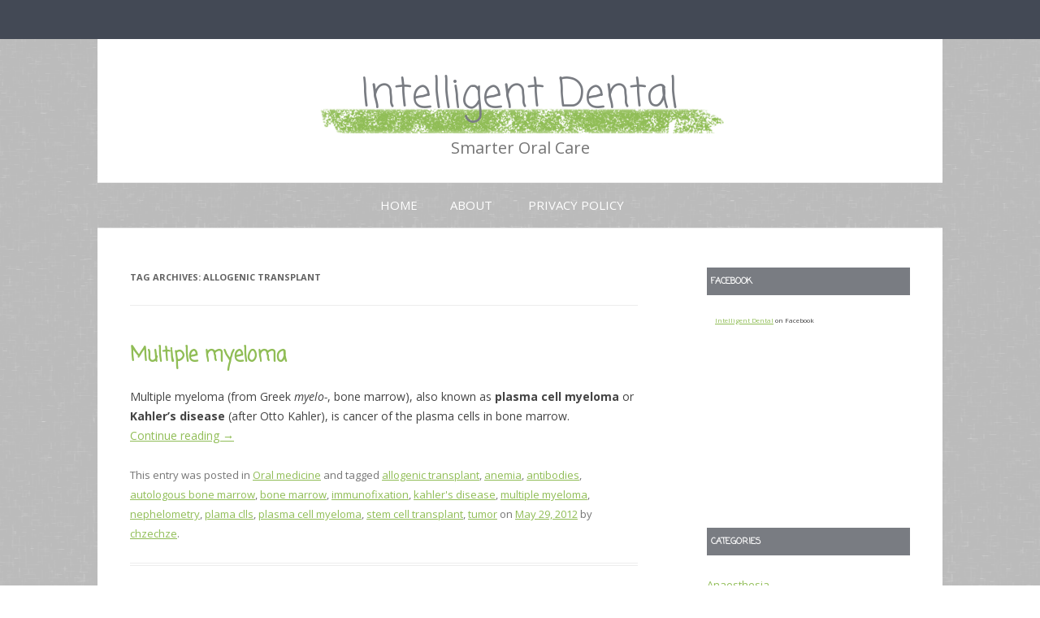

--- FILE ---
content_type: text/html; charset=utf-8
request_url: https://www.google.com/recaptcha/api2/aframe
body_size: 267
content:
<!DOCTYPE HTML><html><head><meta http-equiv="content-type" content="text/html; charset=UTF-8"></head><body><script nonce="DBucwxTWhoyEZZcTjK3QsA">/** Anti-fraud and anti-abuse applications only. See google.com/recaptcha */ try{var clients={'sodar':'https://pagead2.googlesyndication.com/pagead/sodar?'};window.addEventListener("message",function(a){try{if(a.source===window.parent){var b=JSON.parse(a.data);var c=clients[b['id']];if(c){var d=document.createElement('img');d.src=c+b['params']+'&rc='+(localStorage.getItem("rc::a")?sessionStorage.getItem("rc::b"):"");window.document.body.appendChild(d);sessionStorage.setItem("rc::e",parseInt(sessionStorage.getItem("rc::e")||0)+1);localStorage.setItem("rc::h",'1768882808210');}}}catch(b){}});window.parent.postMessage("_grecaptcha_ready", "*");}catch(b){}</script></body></html>